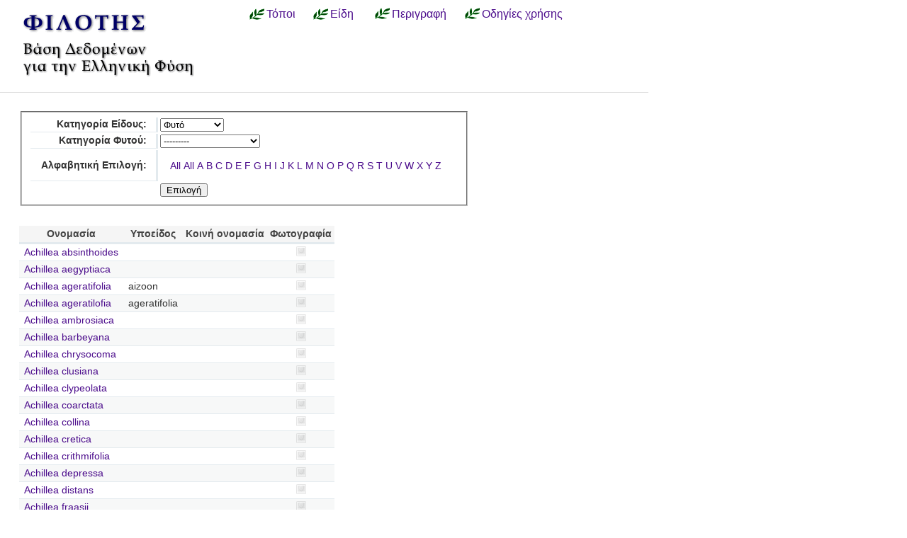

--- FILE ---
content_type: text/html; charset=utf-8
request_url: https://filotis.itia.ntua.gr/species/?page=2&sort=species_name&species_category=4&dir=asc&species_name=
body_size: 5352
content:


<!DOCTYPE html PUBLIC "-//W3C//DTD HTML 4.01//EN"
   "http://www.w3.org/TR/html4/strict.dtd">

<html lang="en">
<head>
  <title>
NatureBank - Είδη
</title>
  <meta http-equiv="Content-Type" content="text/html; charset=utf-8">
  
  <link media="screen" href="/static/css/base.css" type="text/css" rel="stylesheet">
  <link media="screen" href="/static/css/tablesorter.css" type="text/css" rel="stylesheet">
  <link media="print" href="/static/css/print.css" type="text/css" rel="stylesheet">
  
  
    <link href="/static/images/favicon.ico" rel="icon" type="image/x-icon">
  
  
  
</head>
<body onload="init()">
<div id="wrapper">
  <div id="header">

    <div class="simlink">
    <a href="/" title="Αρχική σελίδα">
    
            <img src="/static/images/filotis_logo.png" id="topbanner">
        </a>
    </div>

    <div id="toplinkcontainer">
          <div style="float:left;">
            <a href="/biotopes/" class="menu" style="display: block;" title="Αναζήτηση βιοτόπων και τόπων" id="biotopes-ddheader" onmouseover="ddMenu('biotopes',1)" onmouseout="ddMenu('biotopes',-1)">Τόποι</a>
            <dl class="dropdown">
              <dd id="biotopes-ddcontent" onmouseover="cancelHide('biotopes')" onmouseout="ddMenu('biotopes',-1)">
                  <ul>
                      <li><a href="/biotopes/?category=1" class="dropdown">Τοπία Ιδιαίτερου Φυσικού Κάλλους (ΤΙΦΚ)</a></li>
                      <li><a href="/biotopes/?category=6" class="dropdown">Άλλα τοπία</a></li>
                      <li><a href="/biotopes/?category=4" class="dropdown">Βιότοποι Corine</a></li>
                      <li><a href="/biotopes/?category=2" class="dropdown">Βιότοποι NATURA</a></li>
                      <li><a href="/biotopes/?category=3" class="dropdown">Άλλοι βιότοποι</a></li>
                  </ul>
              </dd>
            </dl>
          </div>
          <div style="float:left;">
            <a href="/species/" class="menu" style="display: block; margin-left: 0.7em;" title="Αναζήτηση ειδών πανίδας και χλωρίδας" id="species-ddheader" onmouseover="ddMenu('species',1)" onmouseout="ddMenu('species',-1)">Είδη</a>
            <dl class="dropdown">
              <dd id="species-ddcontent" onmouseover="cancelHide('species')" onmouseout="ddMenu('species',-1)">
                  <ul>
                      <li><a href="/species/?species_category=4" class="dropdown">Φυτά</a></li>
                      <li><a href="/species/?species_category=1" class="dropdown">Αμφίβια</a></li>
                      <li><a href="/species/?species_category=5" class="dropdown">Ασπόνδυλα</a></li>
                      <li><a href="/species/?species_category=7" class="dropdown">Ερπετά</a></li>
                      <li><a href="/species/?species_category=6" class="dropdown">Θηλαστικά</a></li>
                      <li><a href="/species/?species_category=2" class="dropdown">Πτηνά</a></li>
                      <li><a href="/species/?species_category=3" class="dropdown">Ψάρια</a></li>
                  </ul>
              </dd>
            </dl>
          </div>
          &nbsp;&nbsp;&nbsp;&nbsp;<a href="/info/" class="menu">Περιγραφή</a>&nbsp;&nbsp;
          <a href="/info_usage/" class="menu">Οδηγίες χρήσης</a>
    </div>

  </div>

  <div id="content">
    <div id="body">
        <div id="body_main">
            
<div id="mapandtextcontainer"><div id="detailtext">
    <fieldset style="margin: inherit auto; width: 50%;" class="compact">
        <form action="" method="get">
          <table class="definition">
            <tr><th><label for="id_species_category">Κατηγορία Είδους:</label></th><td><select name="species_category" id="id_species_category">
  <option value="">---------</option>

  <option value="1">Αμφίβιο</option>

  <option value="5">Ασπόνδυλο</option>

  <option value="7">Ερπετό</option>

  <option value="6">Θηλαστικό</option>

  <option value="2">Πτηνό</option>

  <option value="4" selected>Φυτό</option>

  <option value="3">Ψάρι</option>

</select></td></tr>
<tr><th><label for="id_plant_kind">Κατηγορία Φυτού:</label></th><td><select name="plant_kind" id="id_plant_kind">
  <option value="" selected>---------</option>

  <option value="9">Απροσδιόριστο</option>

  <option value="13">Δενδρώδης θάμνος</option>

  <option value="12">Δέντρο</option>

  <option value="2">Διετές</option>

  <option value="4">Θαλάσσιο</option>

  <option value="11">Θάμνος</option>

  <option value="1">Μονοετές</option>

  <option value="3">Μονοετές ή διετές</option>

  <option value="7">Πολυετές</option>

  <option value="6">Πολυετές ή διετές</option>

  <option value="5">Πολυετές ή μονοετές</option>

  <option value="8">Φρύγανο</option>

  <option value="10">Φτέρη</option>

</select></td></tr>
<tr><th><label for="id_species_name">Αλφαβητική Επιλογή:</label></th><td><ul id="id_species_name">
<li><a class="selected" href="?page=2&sort=species_name&species_category=4&dir=asc&species_name=">All</a></li>
<li><a class="selected" href="?page=2&sort=species_name&species_category=4&dir=asc&species_name=">All</a></li>
<li><a href="?page=2&sort=species_name&species_category=4&dir=asc&species_name=A">A</a></li>
<li><a href="?page=2&sort=species_name&species_category=4&dir=asc&species_name=B">B</a></li>
<li><a href="?page=2&sort=species_name&species_category=4&dir=asc&species_name=C">C</a></li>
<li><a href="?page=2&sort=species_name&species_category=4&dir=asc&species_name=D">D</a></li>
<li><a href="?page=2&sort=species_name&species_category=4&dir=asc&species_name=E">E</a></li>
<li><a href="?page=2&sort=species_name&species_category=4&dir=asc&species_name=F">F</a></li>
<li><a href="?page=2&sort=species_name&species_category=4&dir=asc&species_name=G">G</a></li>
<li><a href="?page=2&sort=species_name&species_category=4&dir=asc&species_name=H">H</a></li>
<li><a href="?page=2&sort=species_name&species_category=4&dir=asc&species_name=I">I</a></li>
<li><a href="?page=2&sort=species_name&species_category=4&dir=asc&species_name=J">J</a></li>
<li><a href="?page=2&sort=species_name&species_category=4&dir=asc&species_name=K">K</a></li>
<li><a href="?page=2&sort=species_name&species_category=4&dir=asc&species_name=L">L</a></li>
<li><a href="?page=2&sort=species_name&species_category=4&dir=asc&species_name=M">M</a></li>
<li><a href="?page=2&sort=species_name&species_category=4&dir=asc&species_name=N">N</a></li>
<li><a href="?page=2&sort=species_name&species_category=4&dir=asc&species_name=O">O</a></li>
<li><a href="?page=2&sort=species_name&species_category=4&dir=asc&species_name=P">P</a></li>
<li><a href="?page=2&sort=species_name&species_category=4&dir=asc&species_name=Q">Q</a></li>
<li><a href="?page=2&sort=species_name&species_category=4&dir=asc&species_name=R">R</a></li>
<li><a href="?page=2&sort=species_name&species_category=4&dir=asc&species_name=S">S</a></li>
<li><a href="?page=2&sort=species_name&species_category=4&dir=asc&species_name=T">T</a></li>
<li><a href="?page=2&sort=species_name&species_category=4&dir=asc&species_name=U">U</a></li>
<li><a href="?page=2&sort=species_name&species_category=4&dir=asc&species_name=V">V</a></li>
<li><a href="?page=2&sort=species_name&species_category=4&dir=asc&species_name=W">W</a></li>
<li><a href="?page=2&sort=species_name&species_category=4&dir=asc&species_name=X">X</a></li>
<li><a href="?page=2&sort=species_name&species_category=4&dir=asc&species_name=Y">Y</a></li>
<li><a href="?page=2&sort=species_name&species_category=4&dir=asc&species_name=Z">Z</a></li>
</ul></td></tr>
            <script>
            </script>
          <tr>
            <td></td>
            <td><input type="submit" class="i16 submit" value="Επιλογή"/></td>
            </tr>
          </table>
        </form>
    </fieldset>

    <table class="tablesorter" style="margin-top: 2em;">
      <thead>
        <tr>
          <td class="spi">
          <th>Ονομασία</th>
          <th>Υποείδος</th>
          <th>Κοινή ονομασία</th>
          <th>Φωτογραφία</th>
        </tr>
      </thead>
      <tbody>
    
    
    
      <tr class="odd">
        <!-- FIXME Translation handling -->
        <td class="spi" id="id4"></td>
        <td><a href="/species/d/3956/">Achillea absinthoides</a></td>
        <td></td>
        <td></td>
        <td align="center">
            
                <img src="/static/images/icons/picture-none.png" style="border:0px"/>
            
        </td>
      </tr>
    
    
    
    
      <tr class="even">
        <!-- FIXME Translation handling -->
        <td class="spi" id="id4"></td>
        <td><a href="/species/d/3958/">Achillea aegyptiaca</a></td>
        <td></td>
        <td></td>
        <td align="center">
            
                <img src="/static/images/icons/picture-none.png" style="border:0px"/>
            
        </td>
      </tr>
    
    
    
    
      <tr class="odd">
        <!-- FIXME Translation handling -->
        <td class="spi" id="id4"></td>
        <td><a href="/species/d/3934/">Achillea ageratifolia</a></td>
        <td>aizoon</td>
        <td></td>
        <td align="center">
            
                <img src="/static/images/icons/picture-none.png" style="border:0px"/>
            
        </td>
      </tr>
    
    
    
    
      <tr class="even">
        <!-- FIXME Translation handling -->
        <td class="spi" id="id4"></td>
        <td><a href="/species/d/3933/">Achillea ageratilofia</a></td>
        <td>ageratifolia</td>
        <td></td>
        <td align="center">
            
                <img src="/static/images/icons/picture-none.png" style="border:0px"/>
            
        </td>
      </tr>
    
    
    
    
      <tr class="odd">
        <!-- FIXME Translation handling -->
        <td class="spi" id="id4"></td>
        <td><a href="/species/d/3940/">Achillea ambrosiaca</a></td>
        <td></td>
        <td></td>
        <td align="center">
            
                <img src="/static/images/icons/picture-none.png" style="border:0px"/>
            
        </td>
      </tr>
    
    
    
    
      <tr class="even">
        <!-- FIXME Translation handling -->
        <td class="spi" id="id4"></td>
        <td><a href="/species/d/3939/">Achillea barbeyana</a></td>
        <td></td>
        <td></td>
        <td align="center">
            
                <img src="/static/images/icons/picture-none.png" style="border:0px"/>
            
        </td>
      </tr>
    
    
    
    
      <tr class="odd">
        <!-- FIXME Translation handling -->
        <td class="spi" id="id4"></td>
        <td><a href="/species/d/3953/">Achillea chrysocoma</a></td>
        <td></td>
        <td></td>
        <td align="center">
            
                <img src="/static/images/icons/picture-none.png" style="border:0px"/>
            
        </td>
      </tr>
    
    
    
    
      <tr class="even">
        <!-- FIXME Translation handling -->
        <td class="spi" id="id4"></td>
        <td><a href="/species/d/3942/">Achillea clusiana</a></td>
        <td></td>
        <td></td>
        <td align="center">
            
                <img src="/static/images/icons/picture-none.png" style="border:0px"/>
            
        </td>
      </tr>
    
    
    
    
      <tr class="odd">
        <!-- FIXME Translation handling -->
        <td class="spi" id="id4"></td>
        <td><a href="/species/d/3960/">Achillea clypeolata</a></td>
        <td></td>
        <td></td>
        <td align="center">
            
                <img src="/static/images/icons/picture-none.png" style="border:0px"/>
            
        </td>
      </tr>
    
    
    
    
      <tr class="even">
        <!-- FIXME Translation handling -->
        <td class="spi" id="id4"></td>
        <td><a href="/species/d/3961/">Achillea coarctata</a></td>
        <td></td>
        <td></td>
        <td align="center">
            
                <img src="/static/images/icons/picture-none.png" style="border:0px"/>
            
        </td>
      </tr>
    
    
    
    
      <tr class="odd">
        <!-- FIXME Translation handling -->
        <td class="spi" id="id4"></td>
        <td><a href="/species/d/3950/">Achillea collina</a></td>
        <td></td>
        <td></td>
        <td align="center">
            
                <img src="/static/images/icons/picture-none.png" style="border:0px"/>
            
        </td>
      </tr>
    
    
    
    
      <tr class="even">
        <!-- FIXME Translation handling -->
        <td class="spi" id="id4"></td>
        <td><a href="/species/d/3962/">Achillea cretica</a></td>
        <td></td>
        <td></td>
        <td align="center">
            
                <img src="/static/images/icons/picture-none.png" style="border:0px"/>
            
        </td>
      </tr>
    
    
    
    
      <tr class="odd">
        <!-- FIXME Translation handling -->
        <td class="spi" id="id4"></td>
        <td><a href="/species/d/3951/">Achillea crithmifolia</a></td>
        <td></td>
        <td></td>
        <td align="center">
            
                <img src="/static/images/icons/picture-none.png" style="border:0px"/>
            
        </td>
      </tr>
    
    
    
    
      <tr class="even">
        <!-- FIXME Translation handling -->
        <td class="spi" id="id4"></td>
        <td><a href="/species/d/3957/">Achillea depressa</a></td>
        <td></td>
        <td></td>
        <td align="center">
            
                <img src="/static/images/icons/picture-none.png" style="border:0px"/>
            
        </td>
      </tr>
    
    
    
    
      <tr class="odd">
        <!-- FIXME Translation handling -->
        <td class="spi" id="id4"></td>
        <td><a href="/species/d/3946/">Achillea distans</a></td>
        <td></td>
        <td></td>
        <td align="center">
            
                <img src="/static/images/icons/picture-none.png" style="border:0px"/>
            
        </td>
      </tr>
    
    
    
    
      <tr class="even">
        <!-- FIXME Translation handling -->
        <td class="spi" id="id4"></td>
        <td><a href="/species/d/3943/">Achillea fraasii</a></td>
        <td></td>
        <td></td>
        <td align="center">
            
                <img src="/static/images/icons/picture-none.png" style="border:0px"/>
            
        </td>
      </tr>
    
    
    
    
      <tr class="odd">
        <!-- FIXME Translation handling -->
        <td class="spi" id="id4"></td>
        <td><a href="/species/d/3945/">Achillea grandiflora</a></td>
        <td></td>
        <td></td>
        <td align="center">
            
                <img src="/static/images/icons/picture-none.png" style="border:0px"/>
            
        </td>
      </tr>
    
    
    
    
      <tr class="even">
        <!-- FIXME Translation handling -->
        <td class="spi" id="id4"></td>
        <td><a href="/species/d/3955/">Achillea holosericea</a></td>
        <td></td>
        <td></td>
        <td align="center">
            
                <img src="/static/images/icons/picture-none.png" style="border:0px"/>
            
        </td>
      </tr>
    
    
    
    
      <tr class="odd">
        <!-- FIXME Translation handling -->
        <td class="spi" id="id4"></td>
        <td><a href="/species/d/3954/">Achillea ligustica</a></td>
        <td></td>
        <td></td>
        <td align="center">
            
                <img src="/static/images/icons/picture-none.png" style="border:0px"/>
            
        </td>
      </tr>
    
    
    
    
      <tr class="even">
        <!-- FIXME Translation handling -->
        <td class="spi" id="id4"></td>
        <td><a href="/species/d/3944/">Achillea lingulata</a></td>
        <td></td>
        <td></td>
        <td align="center">
            
                <img src="/static/images/icons/picture-none.png" style="border:0px"/>
            
        </td>
      </tr>
    
    
    </tbody>
    </table>

    <p></p>
    <div class="pagination">
  
    <a class="prev" href="?page=1&sort=species_name&amp;species_category=4&amp;dir=asc&amp;species_name=">‹‹ previous</a>
  

  
    
      <a class="page" href="?page=1&sort=species_name&amp;species_category=4&amp;dir=asc&amp;species_name=">1</a>
    
  
    
      <span class="current page">2</span>
    
  
    
      <a class="page" href="?page=3&sort=species_name&amp;species_category=4&amp;dir=asc&amp;species_name=">3</a>
    
  
    
      <a class="page" href="?page=4&sort=species_name&amp;species_category=4&amp;dir=asc&amp;species_name=">4</a>
    
  
    
      <a class="page" href="?page=5&sort=species_name&amp;species_category=4&amp;dir=asc&amp;species_name=">5</a>
    
  
    
      <a class="page" href="?page=6&sort=species_name&amp;species_category=4&amp;dir=asc&amp;species_name=">6</a>
    
  
    
      <a class="page" href="?page=7&sort=species_name&amp;species_category=4&amp;dir=asc&amp;species_name=">7</a>
    
  
    
      <a class="page" href="?page=8&sort=species_name&amp;species_category=4&amp;dir=asc&amp;species_name=">8</a>
    
  
    
      <a class="page" href="?page=9&sort=species_name&amp;species_category=4&amp;dir=asc&amp;species_name=">9</a>
    
  
    
      <a class="page" href="?page=10&sort=species_name&amp;species_category=4&amp;dir=asc&amp;species_name=">10</a>
    
  
    
      <a class="page" href="?page=11&sort=species_name&amp;species_category=4&amp;dir=asc&amp;species_name=">11</a>
    
  
    
      <a class="page" href="?page=12&sort=species_name&amp;species_category=4&amp;dir=asc&amp;species_name=">12</a>
    
  
    
      <a class="page" href="?page=13&sort=species_name&amp;species_category=4&amp;dir=asc&amp;species_name=">13</a>
    
  
    
      <a class="page" href="?page=14&sort=species_name&amp;species_category=4&amp;dir=asc&amp;species_name=">14</a>
    
  
    
      <a class="page" href="?page=15&sort=species_name&amp;species_category=4&amp;dir=asc&amp;species_name=">15</a>
    
  
    
      <a class="page" href="?page=16&sort=species_name&amp;species_category=4&amp;dir=asc&amp;species_name=">16</a>
    
  
    
      <a class="page" href="?page=17&sort=species_name&amp;species_category=4&amp;dir=asc&amp;species_name=">17</a>
    
  
    
      <a class="page" href="?page=18&sort=species_name&amp;species_category=4&amp;dir=asc&amp;species_name=">18</a>
    
  
    
      <a class="page" href="?page=19&sort=species_name&amp;species_category=4&amp;dir=asc&amp;species_name=">19</a>
    
  
    
      <a class="page" href="?page=20&sort=species_name&amp;species_category=4&amp;dir=asc&amp;species_name=">20</a>
    
  
    
      <a class="page" href="?page=21&sort=species_name&amp;species_category=4&amp;dir=asc&amp;species_name=">21</a>
    
  
    
      <a class="page" href="?page=22&sort=species_name&amp;species_category=4&amp;dir=asc&amp;species_name=">22</a>
    
  
    
      <a class="page" href="?page=23&sort=species_name&amp;species_category=4&amp;dir=asc&amp;species_name=">23</a>
    
  
    
      <a class="page" href="?page=24&sort=species_name&amp;species_category=4&amp;dir=asc&amp;species_name=">24</a>
    
  
    
      <a class="page" href="?page=25&sort=species_name&amp;species_category=4&amp;dir=asc&amp;species_name=">25</a>
    
  
    
      <a class="page" href="?page=26&sort=species_name&amp;species_category=4&amp;dir=asc&amp;species_name=">26</a>
    
  
    
      <a class="page" href="?page=27&sort=species_name&amp;species_category=4&amp;dir=asc&amp;species_name=">27</a>
    
  
    
      <a class="page" href="?page=28&sort=species_name&amp;species_category=4&amp;dir=asc&amp;species_name=">28</a>
    
  
    
      <a class="page" href="?page=29&sort=species_name&amp;species_category=4&amp;dir=asc&amp;species_name=">29</a>
    
  
    
      <a class="page" href="?page=30&sort=species_name&amp;species_category=4&amp;dir=asc&amp;species_name=">30</a>
    
  
    
      <a class="page" href="?page=31&sort=species_name&amp;species_category=4&amp;dir=asc&amp;species_name=">31</a>
    
  
    
      <a class="page" href="?page=32&sort=species_name&amp;species_category=4&amp;dir=asc&amp;species_name=">32</a>
    
  
    
      <a class="page" href="?page=33&sort=species_name&amp;species_category=4&amp;dir=asc&amp;species_name=">33</a>
    
  
    
      <a class="page" href="?page=34&sort=species_name&amp;species_category=4&amp;dir=asc&amp;species_name=">34</a>
    
  
    
      <a class="page" href="?page=35&sort=species_name&amp;species_category=4&amp;dir=asc&amp;species_name=">35</a>
    
  
    
      <a class="page" href="?page=36&sort=species_name&amp;species_category=4&amp;dir=asc&amp;species_name=">36</a>
    
  
    
      <a class="page" href="?page=37&sort=species_name&amp;species_category=4&amp;dir=asc&amp;species_name=">37</a>
    
  
    
      <a class="page" href="?page=38&sort=species_name&amp;species_category=4&amp;dir=asc&amp;species_name=">38</a>
    
  
    
      <a class="page" href="?page=39&sort=species_name&amp;species_category=4&amp;dir=asc&amp;species_name=">39</a>
    
  
    
      <a class="page" href="?page=40&sort=species_name&amp;species_category=4&amp;dir=asc&amp;species_name=">40</a>
    
  
    
      <a class="page" href="?page=41&sort=species_name&amp;species_category=4&amp;dir=asc&amp;species_name=">41</a>
    
  
    
      <a class="page" href="?page=42&sort=species_name&amp;species_category=4&amp;dir=asc&amp;species_name=">42</a>
    
  
    
      <a class="page" href="?page=43&sort=species_name&amp;species_category=4&amp;dir=asc&amp;species_name=">43</a>
    
  
    
      <a class="page" href="?page=44&sort=species_name&amp;species_category=4&amp;dir=asc&amp;species_name=">44</a>
    
  
    
      <a class="page" href="?page=45&sort=species_name&amp;species_category=4&amp;dir=asc&amp;species_name=">45</a>
    
  
    
      <a class="page" href="?page=46&sort=species_name&amp;species_category=4&amp;dir=asc&amp;species_name=">46</a>
    
  
    
      <a class="page" href="?page=47&sort=species_name&amp;species_category=4&amp;dir=asc&amp;species_name=">47</a>
    
  
    
      <a class="page" href="?page=48&sort=species_name&amp;species_category=4&amp;dir=asc&amp;species_name=">48</a>
    
  
    
      <a class="page" href="?page=49&sort=species_name&amp;species_category=4&amp;dir=asc&amp;species_name=">49</a>
    
  
    
      <a class="page" href="?page=50&sort=species_name&amp;species_category=4&amp;dir=asc&amp;species_name=">50</a>
    
  
    
      <a class="page" href="?page=51&sort=species_name&amp;species_category=4&amp;dir=asc&amp;species_name=">51</a>
    
  
    
      <a class="page" href="?page=52&sort=species_name&amp;species_category=4&amp;dir=asc&amp;species_name=">52</a>
    
  
    
      <a class="page" href="?page=53&sort=species_name&amp;species_category=4&amp;dir=asc&amp;species_name=">53</a>
    
  
    
      <a class="page" href="?page=54&sort=species_name&amp;species_category=4&amp;dir=asc&amp;species_name=">54</a>
    
  
    
      <a class="page" href="?page=55&sort=species_name&amp;species_category=4&amp;dir=asc&amp;species_name=">55</a>
    
  
    
      <a class="page" href="?page=56&sort=species_name&amp;species_category=4&amp;dir=asc&amp;species_name=">56</a>
    
  
    
      <a class="page" href="?page=57&sort=species_name&amp;species_category=4&amp;dir=asc&amp;species_name=">57</a>
    
  
    
      <a class="page" href="?page=58&sort=species_name&amp;species_category=4&amp;dir=asc&amp;species_name=">58</a>
    
  
    
      <a class="page" href="?page=59&sort=species_name&amp;species_category=4&amp;dir=asc&amp;species_name=">59</a>
    
  
    
      <a class="page" href="?page=60&sort=species_name&amp;species_category=4&amp;dir=asc&amp;species_name=">60</a>
    
  
    
      <a class="page" href="?page=61&sort=species_name&amp;species_category=4&amp;dir=asc&amp;species_name=">61</a>
    
  
    
      <a class="page" href="?page=62&sort=species_name&amp;species_category=4&amp;dir=asc&amp;species_name=">62</a>
    
  
    
      <a class="page" href="?page=63&sort=species_name&amp;species_category=4&amp;dir=asc&amp;species_name=">63</a>
    
  
    
      <a class="page" href="?page=64&sort=species_name&amp;species_category=4&amp;dir=asc&amp;species_name=">64</a>
    
  
    
      <a class="page" href="?page=65&sort=species_name&amp;species_category=4&amp;dir=asc&amp;species_name=">65</a>
    
  
    
      <a class="page" href="?page=66&sort=species_name&amp;species_category=4&amp;dir=asc&amp;species_name=">66</a>
    
  
    
      <a class="page" href="?page=67&sort=species_name&amp;species_category=4&amp;dir=asc&amp;species_name=">67</a>
    
  
    
      <a class="page" href="?page=68&sort=species_name&amp;species_category=4&amp;dir=asc&amp;species_name=">68</a>
    
  
    
      <a class="page" href="?page=69&sort=species_name&amp;species_category=4&amp;dir=asc&amp;species_name=">69</a>
    
  
    
      <a class="page" href="?page=70&sort=species_name&amp;species_category=4&amp;dir=asc&amp;species_name=">70</a>
    
  
    
      <a class="page" href="?page=71&sort=species_name&amp;species_category=4&amp;dir=asc&amp;species_name=">71</a>
    
  
    
      <a class="page" href="?page=72&sort=species_name&amp;species_category=4&amp;dir=asc&amp;species_name=">72</a>
    
  
    
      <a class="page" href="?page=73&sort=species_name&amp;species_category=4&amp;dir=asc&amp;species_name=">73</a>
    
  
    
      <a class="page" href="?page=74&sort=species_name&amp;species_category=4&amp;dir=asc&amp;species_name=">74</a>
    
  
    
      <a class="page" href="?page=75&sort=species_name&amp;species_category=4&amp;dir=asc&amp;species_name=">75</a>
    
  
    
      <a class="page" href="?page=76&sort=species_name&amp;species_category=4&amp;dir=asc&amp;species_name=">76</a>
    
  
    
      <a class="page" href="?page=77&sort=species_name&amp;species_category=4&amp;dir=asc&amp;species_name=">77</a>
    
  
    
      <a class="page" href="?page=78&sort=species_name&amp;species_category=4&amp;dir=asc&amp;species_name=">78</a>
    
  
    
      <a class="page" href="?page=79&sort=species_name&amp;species_category=4&amp;dir=asc&amp;species_name=">79</a>
    
  
    
      <a class="page" href="?page=80&sort=species_name&amp;species_category=4&amp;dir=asc&amp;species_name=">80</a>
    
  
    
      <a class="page" href="?page=81&sort=species_name&amp;species_category=4&amp;dir=asc&amp;species_name=">81</a>
    
  
    
      <a class="page" href="?page=82&sort=species_name&amp;species_category=4&amp;dir=asc&amp;species_name=">82</a>
    
  
    
      <a class="page" href="?page=83&sort=species_name&amp;species_category=4&amp;dir=asc&amp;species_name=">83</a>
    
  
    
      <a class="page" href="?page=84&sort=species_name&amp;species_category=4&amp;dir=asc&amp;species_name=">84</a>
    
  
    
      <a class="page" href="?page=85&sort=species_name&amp;species_category=4&amp;dir=asc&amp;species_name=">85</a>
    
  
    
      <a class="page" href="?page=86&sort=species_name&amp;species_category=4&amp;dir=asc&amp;species_name=">86</a>
    
  
    
      <a class="page" href="?page=87&sort=species_name&amp;species_category=4&amp;dir=asc&amp;species_name=">87</a>
    
  
    
      <a class="page" href="?page=88&sort=species_name&amp;species_category=4&amp;dir=asc&amp;species_name=">88</a>
    
  
    
      <a class="page" href="?page=89&sort=species_name&amp;species_category=4&amp;dir=asc&amp;species_name=">89</a>
    
  
    
      <a class="page" href="?page=90&sort=species_name&amp;species_category=4&amp;dir=asc&amp;species_name=">90</a>
    
  
    
      <a class="page" href="?page=91&sort=species_name&amp;species_category=4&amp;dir=asc&amp;species_name=">91</a>
    
  
    
      <a class="page" href="?page=92&sort=species_name&amp;species_category=4&amp;dir=asc&amp;species_name=">92</a>
    
  
    
      <a class="page" href="?page=93&sort=species_name&amp;species_category=4&amp;dir=asc&amp;species_name=">93</a>
    
  
    
      <a class="page" href="?page=94&sort=species_name&amp;species_category=4&amp;dir=asc&amp;species_name=">94</a>
    
  
    
      <a class="page" href="?page=95&sort=species_name&amp;species_category=4&amp;dir=asc&amp;species_name=">95</a>
    
  
    
      <a class="page" href="?page=96&sort=species_name&amp;species_category=4&amp;dir=asc&amp;species_name=">96</a>
    
  
    
      <a class="page" href="?page=97&sort=species_name&amp;species_category=4&amp;dir=asc&amp;species_name=">97</a>
    
  
    
      <a class="page" href="?page=98&sort=species_name&amp;species_category=4&amp;dir=asc&amp;species_name=">98</a>
    
  
    
      <a class="page" href="?page=99&sort=species_name&amp;species_category=4&amp;dir=asc&amp;species_name=">99</a>
    
  
    
      <a class="page" href="?page=100&sort=species_name&amp;species_category=4&amp;dir=asc&amp;species_name=">100</a>
    
  
    
      <a class="page" href="?page=101&sort=species_name&amp;species_category=4&amp;dir=asc&amp;species_name=">101</a>
    
  
    
      <a class="page" href="?page=102&sort=species_name&amp;species_category=4&amp;dir=asc&amp;species_name=">102</a>
    
  
    
      <a class="page" href="?page=103&sort=species_name&amp;species_category=4&amp;dir=asc&amp;species_name=">103</a>
    
  
    
      <a class="page" href="?page=104&sort=species_name&amp;species_category=4&amp;dir=asc&amp;species_name=">104</a>
    
  
    
      <a class="page" href="?page=105&sort=species_name&amp;species_category=4&amp;dir=asc&amp;species_name=">105</a>
    
  
    
      <a class="page" href="?page=106&sort=species_name&amp;species_category=4&amp;dir=asc&amp;species_name=">106</a>
    
  
    
      <a class="page" href="?page=107&sort=species_name&amp;species_category=4&amp;dir=asc&amp;species_name=">107</a>
    
  
    
      <a class="page" href="?page=108&sort=species_name&amp;species_category=4&amp;dir=asc&amp;species_name=">108</a>
    
  
    
      <a class="page" href="?page=109&sort=species_name&amp;species_category=4&amp;dir=asc&amp;species_name=">109</a>
    
  
    
      <a class="page" href="?page=110&sort=species_name&amp;species_category=4&amp;dir=asc&amp;species_name=">110</a>
    
  
    
      <a class="page" href="?page=111&sort=species_name&amp;species_category=4&amp;dir=asc&amp;species_name=">111</a>
    
  
    
      <a class="page" href="?page=112&sort=species_name&amp;species_category=4&amp;dir=asc&amp;species_name=">112</a>
    
  
    
      <a class="page" href="?page=113&sort=species_name&amp;species_category=4&amp;dir=asc&amp;species_name=">113</a>
    
  
    
      <a class="page" href="?page=114&sort=species_name&amp;species_category=4&amp;dir=asc&amp;species_name=">114</a>
    
  
    
      <a class="page" href="?page=115&sort=species_name&amp;species_category=4&amp;dir=asc&amp;species_name=">115</a>
    
  
    
      <a class="page" href="?page=116&sort=species_name&amp;species_category=4&amp;dir=asc&amp;species_name=">116</a>
    
  
    
      <a class="page" href="?page=117&sort=species_name&amp;species_category=4&amp;dir=asc&amp;species_name=">117</a>
    
  
    
      <a class="page" href="?page=118&sort=species_name&amp;species_category=4&amp;dir=asc&amp;species_name=">118</a>
    
  
    
      <a class="page" href="?page=119&sort=species_name&amp;species_category=4&amp;dir=asc&amp;species_name=">119</a>
    
  
    
      <a class="page" href="?page=120&sort=species_name&amp;species_category=4&amp;dir=asc&amp;species_name=">120</a>
    
  
    
      <a class="page" href="?page=121&sort=species_name&amp;species_category=4&amp;dir=asc&amp;species_name=">121</a>
    
  
    
      <a class="page" href="?page=122&sort=species_name&amp;species_category=4&amp;dir=asc&amp;species_name=">122</a>
    
  
    
      <a class="page" href="?page=123&sort=species_name&amp;species_category=4&amp;dir=asc&amp;species_name=">123</a>
    
  
    
      <a class="page" href="?page=124&sort=species_name&amp;species_category=4&amp;dir=asc&amp;species_name=">124</a>
    
  
    
      <a class="page" href="?page=125&sort=species_name&amp;species_category=4&amp;dir=asc&amp;species_name=">125</a>
    
  
    
      <a class="page" href="?page=126&sort=species_name&amp;species_category=4&amp;dir=asc&amp;species_name=">126</a>
    
  
    
      <a class="page" href="?page=127&sort=species_name&amp;species_category=4&amp;dir=asc&amp;species_name=">127</a>
    
  
    
      <a class="page" href="?page=128&sort=species_name&amp;species_category=4&amp;dir=asc&amp;species_name=">128</a>
    
  
    
      <a class="page" href="?page=129&sort=species_name&amp;species_category=4&amp;dir=asc&amp;species_name=">129</a>
    
  
    
      <a class="page" href="?page=130&sort=species_name&amp;species_category=4&amp;dir=asc&amp;species_name=">130</a>
    
  
    
      <a class="page" href="?page=131&sort=species_name&amp;species_category=4&amp;dir=asc&amp;species_name=">131</a>
    
  
    
      <a class="page" href="?page=132&sort=species_name&amp;species_category=4&amp;dir=asc&amp;species_name=">132</a>
    
  
    
      <a class="page" href="?page=133&sort=species_name&amp;species_category=4&amp;dir=asc&amp;species_name=">133</a>
    
  
    
      <a class="page" href="?page=134&sort=species_name&amp;species_category=4&amp;dir=asc&amp;species_name=">134</a>
    
  
    
      <a class="page" href="?page=135&sort=species_name&amp;species_category=4&amp;dir=asc&amp;species_name=">135</a>
    
  
    
      <a class="page" href="?page=136&sort=species_name&amp;species_category=4&amp;dir=asc&amp;species_name=">136</a>
    
  
    
      <a class="page" href="?page=137&sort=species_name&amp;species_category=4&amp;dir=asc&amp;species_name=">137</a>
    
  
    
      <a class="page" href="?page=138&sort=species_name&amp;species_category=4&amp;dir=asc&amp;species_name=">138</a>
    
  
    
      <a class="page" href="?page=139&sort=species_name&amp;species_category=4&amp;dir=asc&amp;species_name=">139</a>
    
  
    
      <a class="page" href="?page=140&sort=species_name&amp;species_category=4&amp;dir=asc&amp;species_name=">140</a>
    
  
    
      <a class="page" href="?page=141&sort=species_name&amp;species_category=4&amp;dir=asc&amp;species_name=">141</a>
    
  
    
      <a class="page" href="?page=142&sort=species_name&amp;species_category=4&amp;dir=asc&amp;species_name=">142</a>
    
  
    
      <a class="page" href="?page=143&sort=species_name&amp;species_category=4&amp;dir=asc&amp;species_name=">143</a>
    
  
    
      <a class="page" href="?page=144&sort=species_name&amp;species_category=4&amp;dir=asc&amp;species_name=">144</a>
    
  
    
      <a class="page" href="?page=145&sort=species_name&amp;species_category=4&amp;dir=asc&amp;species_name=">145</a>
    
  
    
      <a class="page" href="?page=146&sort=species_name&amp;species_category=4&amp;dir=asc&amp;species_name=">146</a>
    
  
    
      <a class="page" href="?page=147&sort=species_name&amp;species_category=4&amp;dir=asc&amp;species_name=">147</a>
    
  
    
      <a class="page" href="?page=148&sort=species_name&amp;species_category=4&amp;dir=asc&amp;species_name=">148</a>
    
  
    
      <a class="page" href="?page=149&sort=species_name&amp;species_category=4&amp;dir=asc&amp;species_name=">149</a>
    
  
    
      <a class="page" href="?page=150&sort=species_name&amp;species_category=4&amp;dir=asc&amp;species_name=">150</a>
    
  
    
      <a class="page" href="?page=151&sort=species_name&amp;species_category=4&amp;dir=asc&amp;species_name=">151</a>
    
  
    
      <a class="page" href="?page=152&sort=species_name&amp;species_category=4&amp;dir=asc&amp;species_name=">152</a>
    
  
    
      <a class="page" href="?page=153&sort=species_name&amp;species_category=4&amp;dir=asc&amp;species_name=">153</a>
    
  
    
      <a class="page" href="?page=154&sort=species_name&amp;species_category=4&amp;dir=asc&amp;species_name=">154</a>
    
  
    
      <a class="page" href="?page=155&sort=species_name&amp;species_category=4&amp;dir=asc&amp;species_name=">155</a>
    
  
    
      <a class="page" href="?page=156&sort=species_name&amp;species_category=4&amp;dir=asc&amp;species_name=">156</a>
    
  
    
      <a class="page" href="?page=157&sort=species_name&amp;species_category=4&amp;dir=asc&amp;species_name=">157</a>
    
  
    
      <a class="page" href="?page=158&sort=species_name&amp;species_category=4&amp;dir=asc&amp;species_name=">158</a>
    
  
    
      <a class="page" href="?page=159&sort=species_name&amp;species_category=4&amp;dir=asc&amp;species_name=">159</a>
    
  
    
      <a class="page" href="?page=160&sort=species_name&amp;species_category=4&amp;dir=asc&amp;species_name=">160</a>
    
  
    
      <a class="page" href="?page=161&sort=species_name&amp;species_category=4&amp;dir=asc&amp;species_name=">161</a>
    
  
    
      <a class="page" href="?page=162&sort=species_name&amp;species_category=4&amp;dir=asc&amp;species_name=">162</a>
    
  
    
      <a class="page" href="?page=163&sort=species_name&amp;species_category=4&amp;dir=asc&amp;species_name=">163</a>
    
  
    
      <a class="page" href="?page=164&sort=species_name&amp;species_category=4&amp;dir=asc&amp;species_name=">164</a>
    
  
    
      <a class="page" href="?page=165&sort=species_name&amp;species_category=4&amp;dir=asc&amp;species_name=">165</a>
    
  
    
      <a class="page" href="?page=166&sort=species_name&amp;species_category=4&amp;dir=asc&amp;species_name=">166</a>
    
  
    
      <a class="page" href="?page=167&sort=species_name&amp;species_category=4&amp;dir=asc&amp;species_name=">167</a>
    
  
    
      <a class="page" href="?page=168&sort=species_name&amp;species_category=4&amp;dir=asc&amp;species_name=">168</a>
    
  
    
      <a class="page" href="?page=169&sort=species_name&amp;species_category=4&amp;dir=asc&amp;species_name=">169</a>
    
  
    
      <a class="page" href="?page=170&sort=species_name&amp;species_category=4&amp;dir=asc&amp;species_name=">170</a>
    
  
    
      <a class="page" href="?page=171&sort=species_name&amp;species_category=4&amp;dir=asc&amp;species_name=">171</a>
    
  
    
      <a class="page" href="?page=172&sort=species_name&amp;species_category=4&amp;dir=asc&amp;species_name=">172</a>
    
  
    
      <a class="page" href="?page=173&sort=species_name&amp;species_category=4&amp;dir=asc&amp;species_name=">173</a>
    
  
    
      <a class="page" href="?page=174&sort=species_name&amp;species_category=4&amp;dir=asc&amp;species_name=">174</a>
    
  
    
      <a class="page" href="?page=175&sort=species_name&amp;species_category=4&amp;dir=asc&amp;species_name=">175</a>
    
  
    
      <a class="page" href="?page=176&sort=species_name&amp;species_category=4&amp;dir=asc&amp;species_name=">176</a>
    
  
    
      <a class="page" href="?page=177&sort=species_name&amp;species_category=4&amp;dir=asc&amp;species_name=">177</a>
    
  
    
      <a class="page" href="?page=178&sort=species_name&amp;species_category=4&amp;dir=asc&amp;species_name=">178</a>
    
  
    
      <a class="page" href="?page=179&sort=species_name&amp;species_category=4&amp;dir=asc&amp;species_name=">179</a>
    
  
    
      <a class="page" href="?page=180&sort=species_name&amp;species_category=4&amp;dir=asc&amp;species_name=">180</a>
    
  
    
      <a class="page" href="?page=181&sort=species_name&amp;species_category=4&amp;dir=asc&amp;species_name=">181</a>
    
  
    
      <a class="page" href="?page=182&sort=species_name&amp;species_category=4&amp;dir=asc&amp;species_name=">182</a>
    
  
    
      <a class="page" href="?page=183&sort=species_name&amp;species_category=4&amp;dir=asc&amp;species_name=">183</a>
    
  
    
      <a class="page" href="?page=184&sort=species_name&amp;species_category=4&amp;dir=asc&amp;species_name=">184</a>
    
  
    
      <a class="page" href="?page=185&sort=species_name&amp;species_category=4&amp;dir=asc&amp;species_name=">185</a>
    
  
    
      <a class="page" href="?page=186&sort=species_name&amp;species_category=4&amp;dir=asc&amp;species_name=">186</a>
    
  
    
      <a class="page" href="?page=187&sort=species_name&amp;species_category=4&amp;dir=asc&amp;species_name=">187</a>
    
  
    
      <a class="page" href="?page=188&sort=species_name&amp;species_category=4&amp;dir=asc&amp;species_name=">188</a>
    
  
    
      <a class="page" href="?page=189&sort=species_name&amp;species_category=4&amp;dir=asc&amp;species_name=">189</a>
    
  
    
      <a class="page" href="?page=190&sort=species_name&amp;species_category=4&amp;dir=asc&amp;species_name=">190</a>
    
  
    
      <a class="page" href="?page=191&sort=species_name&amp;species_category=4&amp;dir=asc&amp;species_name=">191</a>
    
  
    
      <a class="page" href="?page=192&sort=species_name&amp;species_category=4&amp;dir=asc&amp;species_name=">192</a>
    
  
    
      <a class="page" href="?page=193&sort=species_name&amp;species_category=4&amp;dir=asc&amp;species_name=">193</a>
    
  
    
      <a class="page" href="?page=194&sort=species_name&amp;species_category=4&amp;dir=asc&amp;species_name=">194</a>
    
  
    
      <a class="page" href="?page=195&sort=species_name&amp;species_category=4&amp;dir=asc&amp;species_name=">195</a>
    
  
    
      <a class="page" href="?page=196&sort=species_name&amp;species_category=4&amp;dir=asc&amp;species_name=">196</a>
    
  
    
      <a class="page" href="?page=197&sort=species_name&amp;species_category=4&amp;dir=asc&amp;species_name=">197</a>
    
  
    
      <a class="page" href="?page=198&sort=species_name&amp;species_category=4&amp;dir=asc&amp;species_name=">198</a>
    
  
    
      <a class="page" href="?page=199&sort=species_name&amp;species_category=4&amp;dir=asc&amp;species_name=">199</a>
    
  
    
      <a class="page" href="?page=200&sort=species_name&amp;species_category=4&amp;dir=asc&amp;species_name=">200</a>
    
  
    
      <a class="page" href="?page=201&sort=species_name&amp;species_category=4&amp;dir=asc&amp;species_name=">201</a>
    
  
    
      <a class="page" href="?page=202&sort=species_name&amp;species_category=4&amp;dir=asc&amp;species_name=">202</a>
    
  
    
      <a class="page" href="?page=203&sort=species_name&amp;species_category=4&amp;dir=asc&amp;species_name=">203</a>
    
  
    
      <a class="page" href="?page=204&sort=species_name&amp;species_category=4&amp;dir=asc&amp;species_name=">204</a>
    
  
    
      <a class="page" href="?page=205&sort=species_name&amp;species_category=4&amp;dir=asc&amp;species_name=">205</a>
    
  
    
      <a class="page" href="?page=206&sort=species_name&amp;species_category=4&amp;dir=asc&amp;species_name=">206</a>
    
  
    
      <a class="page" href="?page=207&sort=species_name&amp;species_category=4&amp;dir=asc&amp;species_name=">207</a>
    
  
    
      <a class="page" href="?page=208&sort=species_name&amp;species_category=4&amp;dir=asc&amp;species_name=">208</a>
    
  
    
      <a class="page" href="?page=209&sort=species_name&amp;species_category=4&amp;dir=asc&amp;species_name=">209</a>
    
  
    
      <a class="page" href="?page=210&sort=species_name&amp;species_category=4&amp;dir=asc&amp;species_name=">210</a>
    
  
    
      <a class="page" href="?page=211&sort=species_name&amp;species_category=4&amp;dir=asc&amp;species_name=">211</a>
    
  
    
      <a class="page" href="?page=212&sort=species_name&amp;species_category=4&amp;dir=asc&amp;species_name=">212</a>
    
  
    
      <a class="page" href="?page=213&sort=species_name&amp;species_category=4&amp;dir=asc&amp;species_name=">213</a>
    
  
    
      <a class="page" href="?page=214&sort=species_name&amp;species_category=4&amp;dir=asc&amp;species_name=">214</a>
    
  
    
      <a class="page" href="?page=215&sort=species_name&amp;species_category=4&amp;dir=asc&amp;species_name=">215</a>
    
  
    
      <a class="page" href="?page=216&sort=species_name&amp;species_category=4&amp;dir=asc&amp;species_name=">216</a>
    
  
    
      <a class="page" href="?page=217&sort=species_name&amp;species_category=4&amp;dir=asc&amp;species_name=">217</a>
    
  
    
      <a class="page" href="?page=218&sort=species_name&amp;species_category=4&amp;dir=asc&amp;species_name=">218</a>
    
  
    
      <a class="page" href="?page=219&sort=species_name&amp;species_category=4&amp;dir=asc&amp;species_name=">219</a>
    
  
    
      <a class="page" href="?page=220&sort=species_name&amp;species_category=4&amp;dir=asc&amp;species_name=">220</a>
    
  
    
      <a class="page" href="?page=221&sort=species_name&amp;species_category=4&amp;dir=asc&amp;species_name=">221</a>
    
  
    
      <a class="page" href="?page=222&sort=species_name&amp;species_category=4&amp;dir=asc&amp;species_name=">222</a>
    
  
    
      <a class="page" href="?page=223&sort=species_name&amp;species_category=4&amp;dir=asc&amp;species_name=">223</a>
    
  
    
      <a class="page" href="?page=224&sort=species_name&amp;species_category=4&amp;dir=asc&amp;species_name=">224</a>
    
  
    
      <a class="page" href="?page=225&sort=species_name&amp;species_category=4&amp;dir=asc&amp;species_name=">225</a>
    
  
    
      <a class="page" href="?page=226&sort=species_name&amp;species_category=4&amp;dir=asc&amp;species_name=">226</a>
    
  
    
      <a class="page" href="?page=227&sort=species_name&amp;species_category=4&amp;dir=asc&amp;species_name=">227</a>
    
  
    
      <a class="page" href="?page=228&sort=species_name&amp;species_category=4&amp;dir=asc&amp;species_name=">228</a>
    
  
    
      <a class="page" href="?page=229&sort=species_name&amp;species_category=4&amp;dir=asc&amp;species_name=">229</a>
    
  
    
      <a class="page" href="?page=230&sort=species_name&amp;species_category=4&amp;dir=asc&amp;species_name=">230</a>
    
  
    
      <a class="page" href="?page=231&sort=species_name&amp;species_category=4&amp;dir=asc&amp;species_name=">231</a>
    
  
    
      <a class="page" href="?page=232&sort=species_name&amp;species_category=4&amp;dir=asc&amp;species_name=">232</a>
    
  
    
      <a class="page" href="?page=233&sort=species_name&amp;species_category=4&amp;dir=asc&amp;species_name=">233</a>
    
  
    
      <a class="page" href="?page=234&sort=species_name&amp;species_category=4&amp;dir=asc&amp;species_name=">234</a>
    
  
    
      <a class="page" href="?page=235&sort=species_name&amp;species_category=4&amp;dir=asc&amp;species_name=">235</a>
    
  
    
      <a class="page" href="?page=236&sort=species_name&amp;species_category=4&amp;dir=asc&amp;species_name=">236</a>
    
  
    
      <a class="page" href="?page=237&sort=species_name&amp;species_category=4&amp;dir=asc&amp;species_name=">237</a>
    
  
    
      <a class="page" href="?page=238&sort=species_name&amp;species_category=4&amp;dir=asc&amp;species_name=">238</a>
    
  
    
      <a class="page" href="?page=239&sort=species_name&amp;species_category=4&amp;dir=asc&amp;species_name=">239</a>
    
  
    
      <a class="page" href="?page=240&sort=species_name&amp;species_category=4&amp;dir=asc&amp;species_name=">240</a>
    
  
    
      <a class="page" href="?page=241&sort=species_name&amp;species_category=4&amp;dir=asc&amp;species_name=">241</a>
    
  
    
      <a class="page" href="?page=242&sort=species_name&amp;species_category=4&amp;dir=asc&amp;species_name=">242</a>
    
  
    
      <a class="page" href="?page=243&sort=species_name&amp;species_category=4&amp;dir=asc&amp;species_name=">243</a>
    
  
    
      <a class="page" href="?page=244&sort=species_name&amp;species_category=4&amp;dir=asc&amp;species_name=">244</a>
    
  
    
      <a class="page" href="?page=245&sort=species_name&amp;species_category=4&amp;dir=asc&amp;species_name=">245</a>
    
  
    
      <a class="page" href="?page=246&sort=species_name&amp;species_category=4&amp;dir=asc&amp;species_name=">246</a>
    
  
    
      <a class="page" href="?page=247&sort=species_name&amp;species_category=4&amp;dir=asc&amp;species_name=">247</a>
    
  
    
      <a class="page" href="?page=248&sort=species_name&amp;species_category=4&amp;dir=asc&amp;species_name=">248</a>
    
  
    
      <a class="page" href="?page=249&sort=species_name&amp;species_category=4&amp;dir=asc&amp;species_name=">249</a>
    
  
    
      <a class="page" href="?page=250&sort=species_name&amp;species_category=4&amp;dir=asc&amp;species_name=">250</a>
    
  
    
      <a class="page" href="?page=251&sort=species_name&amp;species_category=4&amp;dir=asc&amp;species_name=">251</a>
    
  
    
      <a class="page" href="?page=252&sort=species_name&amp;species_category=4&amp;dir=asc&amp;species_name=">252</a>
    
  
    
      <a class="page" href="?page=253&sort=species_name&amp;species_category=4&amp;dir=asc&amp;species_name=">253</a>
    
  
    
      <a class="page" href="?page=254&sort=species_name&amp;species_category=4&amp;dir=asc&amp;species_name=">254</a>
    
  
    
      <a class="page" href="?page=255&sort=species_name&amp;species_category=4&amp;dir=asc&amp;species_name=">255</a>
    
  
    
      <a class="page" href="?page=256&sort=species_name&amp;species_category=4&amp;dir=asc&amp;species_name=">256</a>
    
  
    
      <a class="page" href="?page=257&sort=species_name&amp;species_category=4&amp;dir=asc&amp;species_name=">257</a>
    
  
    
      <a class="page" href="?page=258&sort=species_name&amp;species_category=4&amp;dir=asc&amp;species_name=">258</a>
    
  
    
      <a class="page" href="?page=259&sort=species_name&amp;species_category=4&amp;dir=asc&amp;species_name=">259</a>
    
  
    
      <a class="page" href="?page=260&sort=species_name&amp;species_category=4&amp;dir=asc&amp;species_name=">260</a>
    
  
    
      <a class="page" href="?page=261&sort=species_name&amp;species_category=4&amp;dir=asc&amp;species_name=">261</a>
    
  
    
      <a class="page" href="?page=262&sort=species_name&amp;species_category=4&amp;dir=asc&amp;species_name=">262</a>
    
  
    
      <a class="page" href="?page=263&sort=species_name&amp;species_category=4&amp;dir=asc&amp;species_name=">263</a>
    
  
    
      <a class="page" href="?page=264&sort=species_name&amp;species_category=4&amp;dir=asc&amp;species_name=">264</a>
    
  
    
      <a class="page" href="?page=265&sort=species_name&amp;species_category=4&amp;dir=asc&amp;species_name=">265</a>
    
  
    
      <a class="page" href="?page=266&sort=species_name&amp;species_category=4&amp;dir=asc&amp;species_name=">266</a>
    
  
    
      <a class="page" href="?page=267&sort=species_name&amp;species_category=4&amp;dir=asc&amp;species_name=">267</a>
    
  
    
      <a class="page" href="?page=268&sort=species_name&amp;species_category=4&amp;dir=asc&amp;species_name=">268</a>
    
  
    
      <a class="page" href="?page=269&sort=species_name&amp;species_category=4&amp;dir=asc&amp;species_name=">269</a>
    
  
    
      <a class="page" href="?page=270&sort=species_name&amp;species_category=4&amp;dir=asc&amp;species_name=">270</a>
    
  
    
      <a class="page" href="?page=271&sort=species_name&amp;species_category=4&amp;dir=asc&amp;species_name=">271</a>
    
  
    
      <a class="page" href="?page=272&sort=species_name&amp;species_category=4&amp;dir=asc&amp;species_name=">272</a>
    
  
    
      <a class="page" href="?page=273&sort=species_name&amp;species_category=4&amp;dir=asc&amp;species_name=">273</a>
    
  
    
      <a class="page" href="?page=274&sort=species_name&amp;species_category=4&amp;dir=asc&amp;species_name=">274</a>
    
  
    
      <a class="page" href="?page=275&sort=species_name&amp;species_category=4&amp;dir=asc&amp;species_name=">275</a>
    
  
    
      <a class="page" href="?page=276&sort=species_name&amp;species_category=4&amp;dir=asc&amp;species_name=">276</a>
    
  
    
      <a class="page" href="?page=277&sort=species_name&amp;species_category=4&amp;dir=asc&amp;species_name=">277</a>
    
  
    
      <a class="page" href="?page=278&sort=species_name&amp;species_category=4&amp;dir=asc&amp;species_name=">278</a>
    
  
    
      <a class="page" href="?page=279&sort=species_name&amp;species_category=4&amp;dir=asc&amp;species_name=">279</a>
    
  
    
      <a class="page" href="?page=280&sort=species_name&amp;species_category=4&amp;dir=asc&amp;species_name=">280</a>
    
  
    
      <a class="page" href="?page=281&sort=species_name&amp;species_category=4&amp;dir=asc&amp;species_name=">281</a>
    
  

  
    <a class="next" href="?page=3&sort=species_name&amp;species_category=4&amp;dir=asc&amp;species_name=">next ››</a>
  
</div>

</div></div>

        </div>
    </div>
  </div>

  <div id="footer">
      <ul id="credits">
        
            <li>
              <a href="http://www.itia.ntua.gr/">
                <img src="/static/images/itia-small-logo.png"/>
                <span style="color:#007F7F; float: right;">
                    &nbsp;ITIA
                </span>
              </a>
            </li>
            <li><a href="http://www.hydro.ntua.gr/">ΤΥΠΠΕΡ</a></li>
            <li><a href="http://www.civil.ntua.gr/">Σχ. Πολ. Μηχ. ΕΜΠ</a></li>
            <li>Επικοινωνία: <a href="mailto:filotis@itia.ntua.gr">filotis@itia.ntua.gr</a></li>
            <li><a href="/poweredby/">Powered by NatureBank</a></li>
            <li><a href="/tos/">Όροι</a></li>
            <li><a href="/mapserver">WMS/WFS</a></li>
        
      </ul>
  </div>

</div>


  <script type="text/javascript">
    var STATIC_URL = "/static/";
  </script>
  <script type="text/javascript" src="//cdnjs.cloudflare.com/ajax/libs/jquery/1.11.3/jquery.min.js"></script>
  <script type="text/javascript" src="/static/dropdown.js" ></script>



        <script type="text/javascript">
            function init()
            {
                /*Dummy function for no map templates*/
            }
        </script>


<script language="javascript" type="text/javascript" src="/static/js/truncate-2.3-pack/jquery-1.2.3.pack.js"></script>
<script language="javascript" type="text/javascript" src="/static/js/truncate-2.3-pack/jquery.truncate-2.3-pack.js"></script>
<script language="javascript" type="text/javascript">
$(function() {

    $(".truncate").truncate( 20, {
        chars: /\s/,
        trail: [ " ( <a href='#' class='truncate_show'>more</a> . . . )", " ( . . . <a href='#' class='truncate_hide'>less</a> )" ]
    });
});
function enable_disable_plant_kind()
{
  var todisable = true;
  if($("form select[name='species_category']").val()=='4')
    todisable = false;
  if(todisable)
    $("form select[name=plant_kind]").val('');
  $("form select[name=plant_kind]").attr('disabled', todisable);
  if(todisable)
      $("form select[name=plant_kind]").parent().parent().hide();
  else
      $("form select[name=plant_kind]").parent().parent().show();
}
</script>

        <script type="text/javascript" src="/static/js/thickbox.js"></script>
        <link rel="stylesheet" type="text/css" href="/static/css/thickbox.css" media="screen" />

<style type="text/css">
ul#id_species_name { padding-left: 1em; }

ul#id_species_name li {
  display: inline;
}
</style>
<script language="javascript">
enable_disable_plant_kind();
$("form select[name='species_category']").change(enable_disable_plant_kind);
</script>

</body>
</html>
